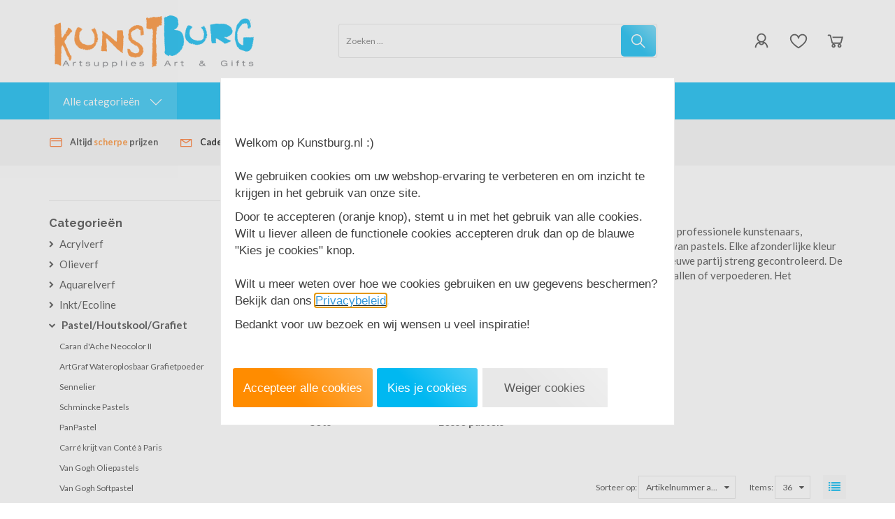

--- FILE ---
content_type: text/xml; charset="utf-8"
request_url: https://www.kunstburg.nl/website/Includes/AjaxFunctions/WebsiteAjaxHandler.php?Show=ProductCategory
body_size: 1898
content:
<?xml version="1.0" encoding="utf-8" ?><xjx><cmd n="js"><![CDATA[$("#most-viewed-products-container").show();]]></cmd><cmd n="as" t="most-viewed-products" p="innerHTML"><![CDATA[
		<div class="item">
		<div class="container-image">
			<a href="/Set-met-72-Drawing-Pencil-/-Potlood-van-Derwent-Set-72">
																										<div>
						<span class="relevant-product-discount-label">
													- &euro;83,34
												</span>
					</div>
								<picture>
					<source type="image/webp" data-srcset="https://www.kunstburg.nl/Files/3/7000/7044/ProductPhotos/150x150/2337515876.png.webp">
					<img data-src="https://www.kunstburg.nl/Files/3/7000/7044/ProductPhotos/150x150/2337515876.png" alt="" title="" class="relevant-product-image lazyload" />
				</picture>
			</a>
		</div>
			<p class="spacer-s-top text-center relevant-product-title">
				<a href="/Set-met-72-Drawing-Pencil-/-Potlood-van-Derwent-Set-72">
					Set met 72  Drawing Penc...
				</a>
			</p>

        				
				
									<div class="incl-price text-center">
													<span class="relevant-product-discount">
								€ 222,33

															</span>
						
						<span class="relevant-product-price">
															€ 138,99
							
													</span>

											</div>
				
				<div class="text-center">
											<span class="StandardButtonLeft ImportantButtonLeft ProductOrderButtonLeft"></span><span class="StandardButton ImportantButton ProductOrderButton btn btn-primary hook_AddProductToCart"  data-product-id="895719152"><b>Bestellen</b></span><span class="StandardButtonRight ImportantButtonRight ProductOrderButtonRight"></span>
									</div>

			
	</div>

		<div class="item">
		<div class="container-image">
			<a href="/Value-pack-Amsterdam-Standard-Series-Acrylverf-18-x-120-ml-8712079532123-17791918">
																										<div>
						<span class="relevant-product-discount-label">
													- &euro;70,10
												</span>
					</div>
								<picture>
					<source type="image/webp" data-srcset="https://www.kunstburg.nl/Files/3/7000/7044/ProductPhotos/150x150/2029162800.png.webp">
					<img data-src="https://www.kunstburg.nl/Files/3/7000/7044/ProductPhotos/150x150/2029162800.png" alt="" title="" class="relevant-product-image lazyload" />
				</picture>
			</a>
		</div>
			<p class="spacer-s-top text-center relevant-product-title">
				<a href="/Value-pack-Amsterdam-Standard-Series-Acrylverf-18-x-120-ml-8712079532123-17791918">
					Value pack Amsterdam Sta...
				</a>
			</p>

        				
				
									<div class="incl-price text-center">
													<span class="relevant-product-discount">
								€ 129,60

															</span>
						
						<span class="relevant-product-price">
															€ 59,50
							
													</span>

											</div>
				
				<div class="text-center">
											<span class="StandardButtonLeft ImportantButtonLeft ProductOrderButtonLeft"></span><span class="StandardButton ImportantButton ProductOrderButton btn btn-primary hook_AddProductToCart"  data-product-id="870253257"><b>Bestellen</b></span><span class="StandardButtonRight ImportantButtonRight ProductOrderButtonRight"></span>
									</div>

			
	</div>

		<div class="item">
		<div class="container-image">
			<a href="/Blue-Digital-Projector-Artograph-Flare-100">
																										<div>
						<span class="relevant-product-discount-label">
													- &euro;59,61
												</span>
					</div>
								<picture>
					<source type="image/webp" data-srcset="https://www.kunstburg.nl/Files/3/7000/7044/ProductPhotos/150x150/2320946954.jpg.webp">
					<img data-src="https://www.kunstburg.nl/Files/3/7000/7044/ProductPhotos/150x150/2320946954.jpg" alt="" title="" class="relevant-product-image lazyload" />
				</picture>
			</a>
		</div>
			<p class="spacer-s-top text-center relevant-product-title">
				<a href="/Blue-Digital-Projector-Artograph-Flare-100">
					Blue  Digital Projector ...
				</a>
			</p>

        				
				
									<div class="incl-price text-center">
													<span class="relevant-product-discount">
								€ 238,60

															</span>
						
						<span class="relevant-product-price">
															€ 178,99
							
													</span>

											</div>
				
				<div class="text-center">
											<span class="StandardButtonLeft ImportantButtonLeft ProductOrderButtonLeft"></span><span class="StandardButton ImportantButton ProductOrderButton btn btn-primary hook_AddProductToCart"  data-product-id="885666195"><b>Bestellen</b></span><span class="StandardButtonRight ImportantButtonRight ProductOrderButtonRight"></span>
									</div>

			
	</div>

		<div class="item">
		<div class="container-image">
			<a href="/120-x-halve-pastel-Extra-soft-pastels-/-Pastel-à-lecu-Sennelier-Set-272-N132272.00-3046450102052">
																										<div>
						<span class="relevant-product-discount-label">
													- &euro;56,16
												</span>
					</div>
								<picture>
					<source type="image/webp" data-srcset="https://www.kunstburg.nl/Files/3/7000/7044/ProductPhotos/150x150/93024167.jpg.webp">
					<img data-src="https://www.kunstburg.nl/Files/3/7000/7044/ProductPhotos/150x150/93024167.jpg" alt="" title="" class="relevant-product-image lazyload" />
				</picture>
			</a>
		</div>
			<p class="spacer-s-top text-center relevant-product-title">
				<a href="/120-x-halve-pastel-Extra-soft-pastels-/-Pastel-à-lecu-Sennelier-Set-272-N132272.00-3046450102052">
					120 x halve pastel  Extr...
				</a>
			</p>

        				
				
									<div class="incl-price text-center">
													<span class="relevant-product-discount">
								€ 256,15

															</span>
						
						<span class="relevant-product-price">
															€ 199,99
							
													</span>

											</div>
				
				<div class="text-center">
											<span class="StandardButtonLeft ImportantButtonLeft ProductOrderButtonLeft"></span><span class="StandardButton ImportantButton ProductOrderButton btn btn-primary hook_AddProductToCart"  data-product-id="51868279"><b>Bestellen</b></span><span class="StandardButtonRight ImportantButtonRight ProductOrderButtonRight"></span>
									</div>

			
	</div>

		<div class="item">
		<div class="container-image">
			<a href="/Acrylvernis-Zijdeglans-Spuitbus-Amsterdam-Spuitbus-400-ML-(116)-95168116-8712079410834">
																										<div>
						<span class="relevant-product-discount-label">
													- &euro;9,10
												</span>
					</div>
								<picture>
					<source type="image/webp" data-srcset="https://www.kunstburg.nl/Files/3/7000/7044/ProductPhotos/150x150/1416072306.jpg.webp">
					<img data-src="https://www.kunstburg.nl/Files/3/7000/7044/ProductPhotos/150x150/1416072306.jpg" alt="" title="" class="relevant-product-image lazyload" />
				</picture>
			</a>
		</div>
			<p class="spacer-s-top text-center relevant-product-title">
				<a href="/Acrylvernis-Zijdeglans-Spuitbus-Amsterdam-Spuitbus-400-ML-(116)-95168116-8712079410834">
					Acrylvernis Zijdeglans S...
				</a>
			</p>

        				
				
									<div class="incl-price text-center">
													<span class="relevant-product-discount">
								€ 22,05

															</span>
						
						<span class="relevant-product-price">
															€ 12,95
							
													</span>

											</div>
				
				<div class="text-center">
											<span class="StandardButtonLeft ImportantButtonLeft ProductOrderButtonLeft"></span><span class="StandardButton ImportantButton ProductOrderButton btn btn-primary hook_AddProductToCart"  data-product-id="180302695"><b>Bestellen</b></span><span class="StandardButtonRight ImportantButtonRight ProductOrderButtonRight"></span>
									</div>

			
	</div>

		<div class="item">
		<div class="container-image">
			<a href="/Derwent-Lightfast-Houten-kist-met-100-Kleurpotloden-DLI2305693-5028252600286">
																										<div>
						<span class="relevant-product-discount-label">
													- &euro;304,20
												</span>
					</div>
								<picture>
					<source type="image/webp" data-srcset="https://www.kunstburg.nl/Files/3/7000/7044/ProductPhotos/150x150/1064896370.jpg.webp">
					<img data-src="https://www.kunstburg.nl/Files/3/7000/7044/ProductPhotos/150x150/1064896370.jpg" alt="" title="" class="relevant-product-image lazyload" />
				</picture>
			</a>
		</div>
			<p class="spacer-s-top text-center relevant-product-title">
				<a href="/Derwent-Lightfast-Houten-kist-met-100-Kleurpotloden-DLI2305693-5028252600286">
					Derwent Lightfast Houten...
				</a>
			</p>

        				
				
									<div class="incl-price text-center">
													<span class="relevant-product-discount">
								€ 603,19

															</span>
						
						<span class="relevant-product-price">
															€ 298,99
							
													</span>

											</div>
				
				<div class="text-center">
											<span class="StandardButtonLeft ImportantButtonLeft ProductOrderButtonLeft"></span><span class="StandardButton ImportantButton ProductOrderButton btn btn-primary hook_AddProductToCart"  data-product-id="380152095"><b>Bestellen</b></span><span class="StandardButtonRight ImportantButtonRight ProductOrderButtonRight"></span>
									</div>

			
	</div>

		<div class="item">
		<div class="container-image">
			<a href="/6-x-Van-Gogh-Aquarel-Penselen-in-koker-Canvas-penselenhouder-90990222-8712079539528">
																										<div>
						<span class="relevant-product-discount-label">
													- &euro;5,00
												</span>
					</div>
								<picture>
					<source type="image/webp" data-srcset="https://www.kunstburg.nl/Files/3/7000/7044/ProductPhotos/150x150/2116844433.jpg.webp">
					<img data-src="https://www.kunstburg.nl/Files/3/7000/7044/ProductPhotos/150x150/2116844433.jpg" alt="" title="" class="relevant-product-image lazyload" />
				</picture>
			</a>
		</div>
			<p class="spacer-s-top text-center relevant-product-title">
				<a href="/6-x-Van-Gogh-Aquarel-Penselen-in-koker-Canvas-penselenhouder-90990222-8712079539528">
					6 x Van Gogh Aquarel Pen...
				</a>
			</p>

        				
				
									<div class="incl-price text-center">
													<span class="relevant-product-discount">
								€ 17,95

															</span>
						
						<span class="relevant-product-price">
															€ 12,95
							
													</span>

											</div>
				
				<div class="text-center">
											<span class="StandardButtonLeft ImportantButtonLeft ProductOrderButtonLeft"></span><span class="StandardButton ImportantButton ProductOrderButton btn btn-primary hook_AddProductToCart"  data-product-id="882855327"><b>Bestellen</b></span><span class="StandardButtonRight ImportantButtonRight ProductOrderButtonRight"></span>
									</div>

			
	</div>

		<div class="item">
		<div class="container-image">
			<a href="/Florentijns-Lefranc-Bourgeois-Vergulden-Metallic-wax-30-ML-350424-3013643504245">
																										<div>
						<span class="relevant-product-discount-label">
													- &euro;5,40
												</span>
					</div>
								<picture>
					<source type="image/webp" data-srcset="https://www.kunstburg.nl/Files/3/7000/7044/ProductPhotos/150x150/1542000582.jpg.webp">
					<img data-src="https://www.kunstburg.nl/Files/3/7000/7044/ProductPhotos/150x150/1542000582.jpg" alt="" title="" class="relevant-product-image lazyload" />
				</picture>
			</a>
		</div>
			<p class="spacer-s-top text-center relevant-product-title">
				<a href="/Florentijns-Lefranc-Bourgeois-Vergulden-Metallic-wax-30-ML-350424-3013643504245">
					Florentijns Lefranc & Bo...
				</a>
			</p>

        				
				
									<div class="incl-price text-center">
													<span class="relevant-product-discount">
								€ 22,15

															</span>
						
						<span class="relevant-product-price">
															€ 16,75
							
													</span>

											</div>
				
				<div class="text-center">
											<span class="StandardButtonLeft ImportantButtonLeft ProductOrderButtonLeft"></span><span class="StandardButton ImportantButton ProductOrderButton btn btn-primary hook_AddProductToCart"  data-product-id="698796067"><b>Bestellen</b></span><span class="StandardButtonRight ImportantButtonRight ProductOrderButtonRight"></span>
									</div>

			
	</div>

		<div class="item">
		<div class="container-image">
			<a href="/Luxe-houten-kist-met-36-hele-napjes-van-Roman-Szmal-RS36vol-5903242005053">
																										<div>
						<span class="relevant-product-discount-label">
													- &euro;84,53
												</span>
					</div>
								<picture>
					<source type="image/webp" data-srcset="https://www.kunstburg.nl/Files/3/7000/7044/ProductPhotos/150x150/1144753971.png.webp">
					<img data-src="https://www.kunstburg.nl/Files/3/7000/7044/ProductPhotos/150x150/1144753971.png" alt="Luxe houten kist met 36 hele napjes van Roman Szmal te koop bij Kunstburg" title="Luxe houten kist met 36 hele napjes van Roman Szmal te koop bij Kunstburg" class="relevant-product-image lazyload" />
				</picture>
			</a>
		</div>
			<p class="spacer-s-top text-center relevant-product-title">
				<a href="/Luxe-houten-kist-met-36-hele-napjes-van-Roman-Szmal-RS36vol-5903242005053">
					Luxe houten kist met 36 ...
				</a>
			</p>

        				
				
									<div class="incl-price text-center">
													<span class="relevant-product-discount">
								€ 281,76

															</span>
						
						<span class="relevant-product-price">
															€ 197,23
							
													</span>

											</div>
				
				<div class="text-center">
											<span onclick="window.location='/Luxe-houten-kist-met-36-hele-napjes-van-Roman-Szmal-RS36vol-5903242005053'"><span class="StandardButtonLeft ImportantButtonLeft ProductOrderButtonLeft"></span><span class="StandardButton ImportantButton ProductOrderButton btn btn-primary view-button"><b>Bekijk</b></span><span class="StandardButtonRight ImportantButtonRight ProductOrderButtonRight"></span></span>
									</div>

			
	</div>

		<div class="item">
		<div class="container-image">
			<a href="/Ezel-Lamp-Go-van-Daylight-5022737318758-DLE31875">
																										<div>
						<span class="relevant-product-discount-label">
													- &euro;56,04
												</span>
					</div>
								<picture>
					<source type="image/webp" data-srcset="https://www.kunstburg.nl/Files/3/7000/7044/ProductPhotos/150x150/2008429002.jpg.webp">
					<img data-src="https://www.kunstburg.nl/Files/3/7000/7044/ProductPhotos/150x150/2008429002.jpg" alt="" title="" class="relevant-product-image lazyload" />
				</picture>
			</a>
		</div>
			<p class="spacer-s-top text-center relevant-product-title">
				<a href="/Ezel-Lamp-Go-van-Daylight-5022737318758-DLE31875">
					Schildersezel daglicht l...
				</a>
			</p>

        				
				
									<div class="incl-price text-center">
													<span class="relevant-product-discount">
								€ 144,99

															</span>
						
						<span class="relevant-product-price">
															€ 88,95
							
													</span>

											</div>
				
				<div class="text-center">
											<span class="StandardButtonLeft ImportantButtonLeft ProductOrderButtonLeft"></span><span class="StandardButton ImportantButton ProductOrderButton btn btn-primary hook_AddProductToCart"  data-product-id="866982465"><b>Bestellen</b></span><span class="StandardButtonRight ImportantButtonRight ProductOrderButtonRight"></span>
									</div>

			
	</div>
]]></cmd><cmd n="js"><![CDATA[InitOwlCarousel("most-viewed-products", "most-viewed-products-nav");]]></cmd><cmd n="js"><![CDATA[InitProtom("#most-viewed-products");]]></cmd><cmd n="js">$.fn.ContentInitializer().DoAfterShowMostViewedProducts();</cmd><cmd n="js"><![CDATA[CSRF.SetToken("a8839f30b82524231df8924bc1b7584e6d99cf7263e026bfe0b77aa18ef05111")]]></cmd></xjx>